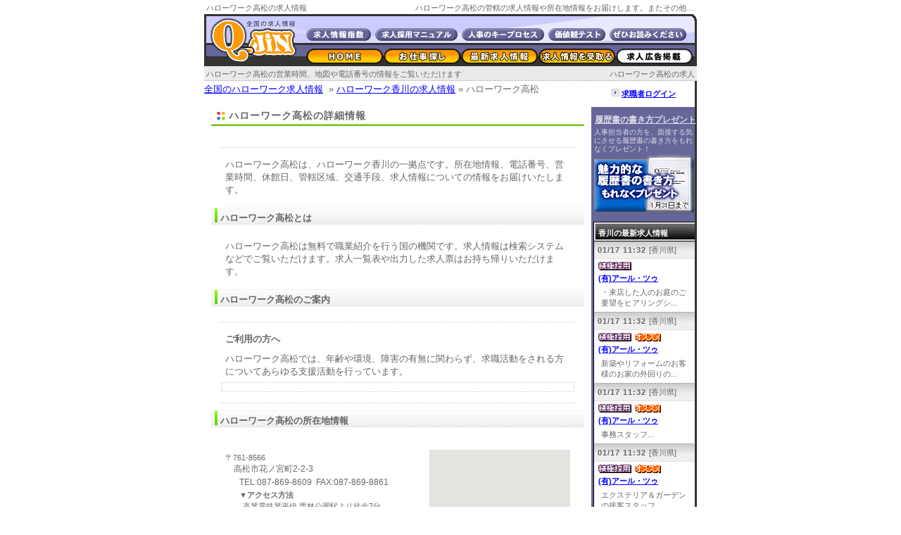

--- FILE ---
content_type: text/html
request_url: https://www.q-jin.ne.jp/hellowork/kagawa/takamatsu/
body_size: 8702
content:

<!DOCTYPE HTML PUBLIC "-//W3C//DTD HTML 4.01 Transitional//EN" "http://www.w3.org/TR/html4/loose.dtd">
<html lang="ja">
<head>
<meta http-equiv="Content-Type" content="text/html; charset=EUC-JP">
<meta http-equiv="Content-Script-Type" content="text/javascript">
<meta http-equiv="Content-Style-Type" content="text/css">
<title>ハローワーク高松のご紹介&#171;ハローワーク香川：ハローワーク高松の所在地情報など：求人情報「Q-JiN」</title>
<meta name="description" content="ハローワーク高松は、高松市、香川郡、木田郡のハローワーク求人情報のご紹介をしております。ハローワーク高松管轄の求人情報はもちろん、営業時間、所在地・地図などの情報をご覧いただけます。">
<link rel="stylesheet" href="https://www.q-jin.ne.jp/new_text.css" type="text/css">
<link rel="stylesheet" href="https://www.q-jin.ne.jp/shoulder.css" type="text/css">
<link rel="stylesheet" href="https://www.q-jin.ne.jp/hellowork/hellowork_new.css" type="text/css">
<link rel="stylesheet" href="https://www.q-jin.ne.jp/header_trad.css" type="text/css">
<script src="https://www.q-jin.ne.jp/post-a-job/smoothscroll.js" type="text/javascript"></script>
<script type="text/javascript" charset="utf-8">
  (function(G,o,O,g,L,e){G[g]=G[g]||function(){(G[g]['q']=G[g]['q']||[]).push(
   arguments)},G[g]['t']=1*new Date;L=o.createElement(O),e=o.getElementsByTagName(
   O)[0];L.async=1;L.src='//www.google.com/adsense/search/async-ads.js';
  e.parentNode.insertBefore(L,e)})(window,document,'script','_googCsa');
</script>
<meta property="fb:admins" content="100003893283553">
</head>
<body>

<div class="h1_p_box">
	<div class="h1box"><h1 class="h1boxh1">ハローワーク高松の求人情報</h1></div>
	<div class="h1pbox"><p class="h1pboxp">ハローワーク高松の管轄の求人情報や所在地情報をお届けします。またその他の香川のハローワーク情報もお届け。</p></div><br class="clear-both">
</div>

<div class="h2_p_box">
	<div class="h2box"><h2 class="h2boxh2"><a href="https://www.q-jin.ne.jp/hellowork/kagawa/takamatsu/" class="noborder">ハローワーク高松の求人</a></h2></div>
	<div class="h2pbox"><h3 class="h2pboxh3">ハローワーク高松の営業時間、地図や電話番号の情報をご覧いただけます</h3></div><br class="clear-both">
</div>



<div class="bg_all">
	<div class="bg_all_bg">
		<div class="bg_all_left">

			<p class="helokuzu2"><a href="https://www.q-jin.ne.jp/hellowork/">全国のハローワーク求人情報</a>&nbsp;&nbsp;&#187;&nbsp;<a href="https://www.q-jin.ne.jp/hellowork/kagawa/">ハローワーク香川の求人情報</a>&nbsp;&#187;&nbspハローワーク高松</p>

			<div id="helloh1">
			<h3><img src="https://www.q-jin.ne.jp/img/hellowork/bonbon.gif" width="12" height="12" alt="">ハローワーク高松の詳細情報</h3>
			</div>

			<div class="new_hellounits">
				<script type="text/javascript"><!--
				google_ad_client = "pub-9965396548601860";
				/* 468x15, 作成済み 10/09/28 */
				google_ad_slot = "2420726801";
				google_ad_width = 468;
				google_ad_height = 15;
				//-->
				</script>
				<script type="text/javascript"
				src="https://pagead2.googlesyndication.com/pagead/show_ads.js">
				</script>
			</div>

			<div class="parag_set">
				<p class="bg_kachiiktxts">ハローワーク高松は、ハローワーク香川の一拠点です。所在地情報、電話番号、営業時間、休館日、管轄区域、交通手段、求人情報についての情報をお届けいたします。</p>
			</div>


			<div class="bg_kachiik"><h3 class="bg_kachiik_txt3">ハローワーク高松とは</h3></div>
			<div class="parag_set">
				<p class="bg_kachiiktxts">ハローワーク高松は無料で職業紹介を行う国の機関です。求人情報は検索システムなどでご覧いただけます。求人一覧表や出力した求人票はお持ち帰りいただけます。</p>
			</div>

<div class="bg_kachiik">
	<h3 class="bg_kachiik_txt3">ハローワーク高松のご案内</h3>
</div>

<div class="new_hellounits">
	<script type="text/javascript"><!--
	google_ad_client = "pub-9965396548601860";
	/* 468x15, 作成済み 10/09/28 */
	google_ad_slot = "2420726801";
	google_ad_width = 468;
	google_ad_height = 15;
	//-->
	</script>
	<script type="text/javascript"
	src="http://pagead2.googlesyndication.com/pagead/show_ads.js">
	</script>
</div>

<div class="parag_set">
	<h4 class="helloh4">ご利用の方へ</h4>
	<p class="bg_kachiiktxts">ハローワーク高松では、年齢や環境、障害の有無に関わらず、求職活動をされる方についてあらゆる支援活動を行っています。</p>
</div>

<div class="aidani_hasamu">
	<script type="text/javascript"><!--
	google_ad_client = "pub-9965396548601860";
	/* 468x60, 作成済み 10/09/28 */
	google_ad_slot = "6139315397";
	google_ad_width = 468;
	google_ad_height = 60;
	//-->
	</script>
	<script type="text/javascript"
	src="http://pagead2.googlesyndication.com/pagead/show_ads.js">
	</script>
</div>

<div class="new_hellounits">
	<script type="text/javascript"><!--
	google_ad_client = "pub-9965396548601860";
	/* 468x15, 作成済み 10/09/28 */
	google_ad_slot = "2420726801";
	google_ad_width = 468;
	google_ad_height = 15;
	//-->
	</script>
	<script type="text/javascript"
	src="http://pagead2.googlesyndication.com/pagead/show_ads.js">
	</script>
</div>

			<div class="bg_kachiik"><h3 class="bg_kachiik_txt3">ハローワーク高松の所在地情報</h3></div>
			<div class="base_bbox">
				<div class="base_bbox_left">
					<p class="postedname">〒761-8566</p>
					<p class="base_address">高松市花ノ宮町2-2-3</p>
					<p class="tel_fax2">TEL:087-869-8609&nbsp;&nbsp;FAX:087-869-8861</p>
					<p class="openingstore1">▼アクセス方法</p>
					<p class="openingstore2">高琴電鉄琴平線 栗林公園駅より徒歩7分</p>
					<p class="openingstore1">▼休館日</p>
					<p class="openingstore2">土･日･祝日および年末年始</p>
					<p class="openingstore1">▼営業時間</p>
					<p class="openingstore2">8:30&nbsp;-&nbsp;17:15</p>

					<p class="sponcerlink_mapyoko">▼スポンサードリンク</p>
					<div class="chizu_yokoad">
				<script type="text/javascript"><!--
				google_ad_client = "pub-9965396548601860";
				/* 234x60, 作成済み 10/09/28 */
				google_ad_slot = "3053553578";
				google_ad_width = 234;
				google_ad_height = 60;
				//-->
				</script>
				<script type="text/javascript"
				src="https://pagead2.googlesyndication.com/pagead/show_ads.js">
				</script>
					</div>
				</div>
				<div class="base_bbox_right">
					<div class="google_map">
<script src="https://maps.googleapis.com/maps/api/js?key=AIzaSyDoDylwgFDfRfIxOdhJupdWftMDCtR7EAI&callback=initMapWithAddress" async defer></script>
<script>
var _my_address = '高松市花ノ宮町2-2-3';
function initMapWithAddress() {
    var opts = {
        zoom: 15,
        mapTypeId: google.maps.MapTypeId.ROADMAP,
    };
    var my_google_map = new google.maps.Map(document.getElementById('mpare'), opts);
    var geocoder = new google.maps.Geocoder();
    geocoder.geocode(
      {
        'address': _my_address,
        'region': 'jp'
      },
      function(result, status){
        if(status==google.maps.GeocoderStatus.OK){
            var latlng = result[0].geometry.location;
            my_google_map.setCenter(latlng);
            var marker = new google.maps.Marker({position:latlng, map:my_google_map, title:latlng.toString(), draggable:true});
            google.maps.event.addListener(marker, 'dragend', function(event){
                marker.setTitle(event.latLng.toString());
            });

        }
      }
    );
  }
</script>
			<div id="mpare" style="width: 200px; height: 200px"></div><div id="mpmsg"></div>

						<!-- ここにGoogleマップを入れてください！縦180×横180 -->
					</div>
					<p class="map_kakudai"><img src="https://www.q-jin.ne.jp/img/hellowork/icon_print.gif" width="16" height="16" alt=""><a href="https://www.q-jin.ne.jp/hellowork/kagawa/takamatsu/enlargement_index.php">印刷用に拡大する</a></p>
				</div><br class="clear-both">
			</div>

			<p class="sponcerlink2">スポンサードリンク</p>
			<div class="aidani_hasamu">
				<script type="text/javascript"><!--
				google_ad_client = "pub-9965396548601860";
				/* 468x60, 作成済み 10/09/28 */
				google_ad_slot = "6139315397";
				google_ad_width = 468;
				google_ad_height = 60;
				//-->
				</script>
				<script type="text/javascript"
				src="https://pagead2.googlesyndication.com/pagead/show_ads.js">
				</script>
			</div>

			<p class="kankatu_title">ハローワーク高松の管轄地域または対象者</p>
			<div class="kankatu_bg">
				<p class="kankatu_text">高松市、香川郡、木田郡</p>
			</div>


						<p class="kankatu_title">ハローワーク高松の関連施設一覧</p>
			<div id="job_helloserach_1line">
				<ul>
										<li><a href="https://www.q-jin.ne.jp/hellowork/kagawa/takamatsu/">ハローワーク高松</a></li>
										<li><a href="https://www.q-jin.ne.jp/hellowork/kagawa/takamatsu/antei.php">ハローワーク高松安定就職コーナー</a></li>
										<li><a href="https://www.q-jin.ne.jp/hellowork/kagawa/takamatsu/career-corner.php">ハローワーク高松非正規労働者就労支援コーナー</a></li>
										<li><a href="https://www.q-jin.ne.jp/hellowork/kagawa/takamatsu/fukushi.php">ハローワーク高松福祉人材コーナー</a></li>
										<li><a href="https://www.q-jin.ne.jp/hellowork/kagawa/takamatsu/mothers.php">ハローワーク高松マザーズコーナー</a></li>
										<li><a href="https://www.q-jin.ne.jp/hellowork/kagawa/takamatsu/plaza.php">ハローワークプラザ高松</a></li>
									</ul>
			</div>
			

<div class="bg_kachiik">
	<h3 class="bg_kachiik_txt3">音声自動受付のご案内</h3>
</div>

<div class="parag_set">
	<p class="bg_kachiiktxts">ハローワーク高松では、代表電話番号へのお問い合わせについて、自動音声によるご案内を行っています。アナウンスに従ってお手元の電話機より操作し、ご希望の担当窓口をお選びください。</p>
	<ul>
		<li>初めてご利用の方</li>
		<li>ご用件の担当部門が分からない方</li>
		<li>総合案内をご希望の方</li>
	</ul>
	<p class="bg_kachiiktxts">は、「1#」を押してください。ダイヤル式電話機をご利用の方は、そのままでしばらくお待ちください。いずれも総合案内の担当者へおつなぎします。</p>
	<p class="bg_kachiiktxts">ご用件の担当部門がお分かりの方は、「部門コード#」をご入力下さい。ご希望の担当部門まで直接おつなぎします。</p>
</div>

<div class="bg_kachiik">
	<h3 class="bg_kachiik_txt3">各窓口のご案内</h3>
</div>

<div class="parag_set">
	<p class="bg_kachiiktxts">（1階）</p>
	<h4 class="helloh4">総合受付</h4>
	<p class="bg_kachiiktxts">ハローワーク高松における総合案内のコーナーです。当館を初めてご利用の方や、施設について分からないことがある方は、こちらでお問い合わせください。</p>
	<p class="bg_kachiiktxts">ハローワーク高松における総合案内のコーナーです。当館を初めてご利用の方や、施設について分からないことがある方は、こちらでお問い合わせください。</p>
	<h4 class="helloh4">職業相談部門</h4>
	<p class="bg_kachiiktxts">ハローワークでお仕事探しを行う方のための、相談窓口です。就職活動の具体的な進め方についてのご質問や、希望されるお仕事の探し方等についてのアドバイスを行っています。ご利用を希望される方は総合受付にてお申し込みください。</p>
	<p class="bg_kachiiktxts">またその他にも、お仕事に関するあらゆるご相談、履歴書など応募書類の書き方や面接を受ける際のアドバイス、各種セミナーのご案内もこちらで行っています。詳しくは総合受付までお問い合わせください。</p>
	<h4 class="helloh4">求人閲覧コーナー</h4>
	<p class="bg_kachiiktxts">当館に設置している求人検索用のパソコンを使って、ハローワーク高松でお預かりしている求人情報を自由に検索できます。簡単な操作でパソコンのご利用が苦手な方にもすぐにお使いいただけます。ご利用を希望される場合は、総合受付までお申込ください。 </p>
	<h4 class="helloh4"> 職業相談部門（専門援助）</h4>
	<p class="bg_kachiiktxts">障がいをお持ちの方のための、職業相談窓口です。</p>
	<p class="bg_kachiiktxts">お一人おひとりの状況に合わせて、就職に関するお悩みの相談から、履歴書などの応募書類の書き方、面接についてのアドバイスなどをはじめ、就職後のフォローや雇用保険の受給に関するご案内、その他公共職業訓練のご相談などを行っています。</p>
	<p class="bg_kachiiktxts">また生活保護などを受給されている方を対象とする、専門の就職相談窓口も設置しています。</p>
	<ul>
		<li>身体障害者手帳、療育手帳、精神保健福祉手帳をお持ちの方と、メンタル的な疾患を罹患されたため主治医の意見書を提出された方を対象に、ご相談を行っています。</li>
		<li>面接会等の開催についてもご案内を行っていますので、お気軽にお問い合わせください。また当館公式サイトでも随時ご紹介を行っています。</li>
		<li>生活保護や、児童扶養手当を受給されている方についても、職業相談の専門窓口を設置しています。</li>
	</ul>
	<h4 class="helloh4">雇用保険給付課</h4>
	<p class="bg_kachiiktxts">雇用保険の被保険者の方を対象とする、各種お手続きの窓口です。離職に伴う失業給付の受給申請や、教育訓練給付に関する受給手続き等を担当しています。</p>
	<h4 class="helloh4">雇用情報コーナー</h4>
	<p class="bg_kachiiktxts">就職活動を行う際に参考となる、雇用についての各種情報提供を行っています。また注目求人の掲示や、各種セミナーおよびイベント等のご案内もこちらで行っています。</p>
	<p class="bg_kachiiktxts">（2階）</p>
	<h4 class="helloh4">雇用保険適用課</h4>
	<p class="bg_kachiiktxts">事業主の方を対象に、雇用保険の各種お手続きを受け付けています。労働者を雇用した時や、退職した際のお手続き、高年齢雇用継続給付や育児休業給付、介護休業給付の手続きを行っています。</p>
	<h4 class="helloh4">事業所部門（求人受理）</h4>
	<p class="bg_kachiiktxts">事業主の方を対象に、求人募集に関するお手続きやご相談を行っています。また一日でも早く必要な人材を充当できるよう、様々なサービスを行っています。</p>
	<h4 class="helloh4">福祉人材コーナー</h4>
	<p class="bg_kachiiktxts">福祉人材コーナー</p>
	<p class="bg_kachiiktxts">福祉分野での就労をご希望の方と、同じく福祉分野での人材をお探しの事業主の方、双方にご利用いただけます。</p>
	<h4 class="helloh4">助成金コーナー（ハローワーク高松から西へ150メートル）</h4>
	<p class="bg_kachiiktxts">事業主の方を対象とした、各種助成金に関する受付事務およびご相談の窓口です。</p>
</div>

<div class="bg_kachiik">
	<h3 class="bg_kachiik_txt3">ご利用のご案内</h3>
</div>

<div class="parag_set">
	<h4 class="helloh4">求職申込みについて</h4>
	<p class="bg_kachiiktxts">お仕事探しでハローワークを初めてご利用の方や、求人情報の閲覧を希望される方は、総合受付までお申し出下さい。</p>
	<p class="bg_kachiiktxts">お仕事探しでハローワークを初めてご利用の方や、求人情報の閲覧を希望される方は、総合受付までお申し出下さい。</p>
	<p class="bg_kachiiktxts">その後申込書の受理が完了しましたら、ハローワークカードを交付します。このカードはハローワークで提供している各種支援サービスのご利用にあたりご提示いただきますので、次回以降のお越しの際には必ずご持参ください。</p>
	<h4 class="helloh4">職業相談と職業紹介</h4>
	<p class="bg_kachiiktxts">職業相談と職業紹介</p>
	<p class="bg_kachiiktxts">またご応募を希望される事業所がおありの方には、職員が直接連絡を取ってご紹介業務（紹介状の発行）を行います。</p>
	<p class="bg_kachiiktxts">その他、ご検討中の求人に関する応募状況の確認や、募集内容および求人票の記載についてご不明な点や、さらに詳しい情報をご希望の方からのご質問も受け付けています。</p>
	<h4 class="helloh4">応募書類の添削と面接対策について</h4>
	<p class="bg_kachiiktxts">履歴書や職務経歴書などの応募書類について、添削やアドバイスを、窓口にて行っています。また必要な方には関連するパンフレット等の配付も行っています。</p>
	<h4 class="helloh4">雇用関連情報等の提供</h4>
	<p class="bg_kachiiktxts">就職活動に役立つ、または参考になる情報や、合同面接会の開催情報のほか、ハローワーク以外の関係機関についても情報提供を行っています。</p>
	<h4 class="helloh4">臨床心理士による相談</h4>
	<p class="bg_kachiiktxts">就職に向けての焦りや不安を感じたり、イライラで気持ちが落ち着かない、職場の人間関係に悩んでいる、離職時に生まれた挫折感からどうしても就職活動に踏み出せないなど、お仕事に関わるお悩みについて、予約制でのご相談を行っています。</p>
	<h4 class="helloh4">各種セミナー等のご案内</h4>
	<p class="bg_kachiiktxts">就職活動における目標の決め方や、アピールの仕方などについて取り上げた「就職支援セミナー」を開催しています。</p>
	<p class="bg_kachiiktxts">就職活動における目標の決め方や、アピールの仕方などについて取り上げた「就職支援セミナー」を開催しています。</p>
	<h4 class="helloh4">各種インターネット情報の活用</h4>
	<p class="bg_kachiiktxts">「ハローワークインターネットサービス」および「しごと情報ネット」に掲載の求人について、詳細情報を提供しています。</p>
	<p class="bg_kachiiktxts">※なお、ハローワーク高松のパソコンは、インターネット環境でのご利用ができません。ご自宅等でインターネットに接続できる環境をお持ちでない方は、しごとプラザ高松のパソコンをご利用いただけます。</p>
	<h4 class="helloh4">職業訓練のご相談</h4>
	<p class="bg_kachiiktxts">再就職に必要となる、新たな知識や技能を身につけるための公共職業訓練について、情報の提供や受講のご相談を行っています。</p>
	<h4 class="helloh4">各種情報のご提供</h4>
	<p class="bg_kachiiktxts">就職活動の際に役立つ内容のパンフレットや、セミナー等の開催情報を提供しております。</p>
	<p class="bg_kachiiktxts">また総合受付前にてご自由にお持ち帰りいただける「週刊求人情報」を配布していますので、ご利用ください。</p>
	<p class="bg_kachiiktxts">なおご希望の方には、ハローワーク以外の関係機関からの情報もお知らせしておりますので、お気軽にお問い合わせください。 </p>
</div>

						<a name="hellostart"><div class="bg_kachiik"><h3 class="bg_kachiik_txt3" id="list">ハローワーク高松の求人情報一覧</h3></div></a>

			<div class="resaboxi">
				<p class="resaboxiple">掲載件数：5260件</p>
				<p class="resaboxipri">1件～10件 <a href=list_index_1.php>次の10件</a> </p>
			</div><br class="clear-both">
						<div class="helloresaboxisoto">
				<div class="helloresaboxi">
					<div class="helloresaboxone">
						<h4 class="helloresaboxcn"><a href="https://www.q-jin.ne.jp/hellowork/kagawa/takamatsu/detail.php_id=37010-02778761" class="company_name">学校法人　穴吹学園</a></h4>
						<p class="helloresaboxday">2026-01-28</p><br class="clear-both">
					</div>
					<div class="helloresaboxdl">
						<table border="0" cellspacing="0" cellpadding="0" class="helistgdl">
							<tr>
								<th>職種</th>
								<td>専門学校教員（歯科衛生士）</td>
							</tr>
							<tr>
								<th>雇用形態</th>
								<td>パート労働者</td>
							</tr>
							<tr>
								<th>給与</th>
								<td>1,300円～1,600円</td>
							</tr>
							<tr>
								<th>勤務地</th>
								<td>香川県高松市錦町１－２２－２３</td>
							</tr>
						</table>
					</div>
					<div class="helidtal"><a href="https://www.q-jin.ne.jp/hellowork/kagawa/takamatsu/detail.php_id=37010-02778761"><img src="https://www.q-jin.ne.jp/img/search/button/button_detail.gif" alt="学校法人　穴吹学園のハローワーク求人情報"></a></div>
				</div>
			</div>
						<div class="helloresaboxisoto">
				<div class="helloresaboxi">
					<div class="helloresaboxone">
						<h4 class="helloresaboxcn"><a href="https://www.q-jin.ne.jp/hellowork/kagawa/takamatsu/detail.php_id=37010-02779861" class="company_name">高松市　総務局　人事課</a></h4>
						<p class="helloresaboxday">2026-01-28</p><br class="clear-both">
					</div>
					<div class="helloresaboxdl">
						<table border="0" cellspacing="0" cellpadding="0" class="helistgdl">
							<tr>
								<th>職種</th>
								<td>技能職員【会計年度任用職員】（市民やすらぎ課　斎場公園）</td>
							</tr>
							<tr>
								<th>雇用形態</th>
								<td>正社員以外</td>
							</tr>
							<tr>
								<th>給与</th>
								<td>233,064円～233,064円</td>
							</tr>
							<tr>
								<th>勤務地</th>
								<td>香川県高松市福岡町４丁目３５番４１号高松市斎場公園</td>
							</tr>
						</table>
					</div>
					<div class="helidtal"><a href="https://www.q-jin.ne.jp/hellowork/kagawa/takamatsu/detail.php_id=37010-02779861"><img src="https://www.q-jin.ne.jp/img/search/button/button_detail.gif" alt="高松市　総務局　人事課のハローワーク求人情報"></a></div>
				</div>
			</div>
						<div class="helloresaboxisoto">
				<div class="helloresaboxi">
					<div class="helloresaboxone">
						<h4 class="helloresaboxcn"><a href="https://www.q-jin.ne.jp/hellowork/kagawa/takamatsu/detail.php_id=37010-02780061" class="company_name">高松市　総務局　人事課</a></h4>
						<p class="helloresaboxday">2026-01-28</p><br class="clear-both">
					</div>
					<div class="helloresaboxdl">
						<table border="0" cellspacing="0" cellpadding="0" class="helistgdl">
							<tr>
								<th>職種</th>
								<td>技能職員【会計年度任用職員】（市民やすらぎ課　斎場公園）</td>
							</tr>
							<tr>
								<th>雇用形態</th>
								<td>パート労働者</td>
							</tr>
							<tr>
								<th>給与</th>
								<td>1,431円～1,431円</td>
							</tr>
							<tr>
								<th>勤務地</th>
								<td>香川県高松市福岡町４丁目３５番４１号高松市斎場公園</td>
							</tr>
						</table>
					</div>
					<div class="helidtal"><a href="https://www.q-jin.ne.jp/hellowork/kagawa/takamatsu/detail.php_id=37010-02780061"><img src="https://www.q-jin.ne.jp/img/search/button/button_detail.gif" alt="高松市　総務局　人事課のハローワーク求人情報"></a></div>
				</div>
			</div>
						<div class="resaboxi">
				<p class="resaboxiple">掲載件数：5260件</p>
				<p class="resaboxipri">1件～10件 <a href=list_index_1.php>次の10件</a> </p>
			</div><br class="clear-both">
			


			<p class="kankatu_title">香川のハローワーク一覧</p>
			<div id="job_helloserach_2line">
				<ul>
					<li><a href="https://www.q-jin.ne.jp/hellowork/kagawa/takamatsu/">ハローワーク高松</a></li>
					<li><a href="https://www.q-jin.ne.jp/hellowork/kagawa/marugame/">ハローワーク丸亀</a></li>
					<li><a href="https://www.q-jin.ne.jp/hellowork/kagawa/sakaide/">ハローワーク坂出</a></li>
					<li><a href="https://www.q-jin.ne.jp/hellowork/kagawa/kanonji/">ハローワーク観音寺</a></li>
					<li><a href="https://www.q-jin.ne.jp/hellowork/kagawa/sanuki/">ハローワークさぬき</a></li>
					<li><a href="https://www.q-jin.ne.jp/hellowork/kagawa/higashikagawa/">ハローワーク東かがわ</a></li>
					<li><a href="https://www.q-jin.ne.jp/hellowork/kagawa/tonosho/">ハローワーク土庄</a></li>
				</ul><br class="clear-both">
			</div>

			<div class="hellocite"><cite>情報元：<a href="http://www.hellowork.go.jp" class="jobnet_link" rel="nofollow">ハローワークインターネットサービス</a></cite></div>

		</div>
		<div class="bg_all_right">
		
<div class="s_newwhit">
<!-- ログイン -->
<p class="bg_rlin_yaji3"><img src="https://www.q-jin.ne.jp/img/common/bg_rlin_yaji.gif" width="11" height="11" alt="">&nbsp;<a href="https://www.q-jin.ne.jp/myqjin/">求職者ログイン</a></p>
<!-- /ログイン/ -->
</div>

<!-- 種 -->
<p class="tane_whitetxt_title"><strong><a href="https://www.q-jin.ne.jp/myqjin/resume/harb.php" class="category_tane_link">履歴書の書き方プレゼント</a></strong></p>
<p class="tane_whitetxt2">人事担当者の方を、面接する気にさせる履歴書の書き方をもれなくプレゼント！</p>
<div class="tane2006_2"><a href="https://www.q-jin.ne.jp/myqjin/resume/harb.php"><img src="https://www.q-jin.ne.jp/img/index_harb/shoulder_harb01.gif" width="142" height="87" alt="履歴書の書き方を全員にプレゼント！"></a></div>
<!-- /種/ -->
		

			<div class="bg_newrealtitle"><p class="newrealtitle">香川の最新求人情報</p></div>
			<div class="bg_realbody">
								<div class="raling_1set">
					<div class="bg_realtime"><p class="realhiduke_todou">01/17 11:32&nbsp;<span class="todou">[香川県]<span></p></div>
					<p class="realcname"><img src="https://www.q-jin.ne.jp/img/search/positive2.gif" width="47" height="12" alt="積極採用"></p>
					<p class="realcname"><a href="https://www.q-jin.ne.jp/search/detail.php_id=77592" target="_blank">(有)アール・ツゥ</a></p>
					<p class="real_sigoto">・来店した人のお庭のご要望をヒアリングシ...</p>
				</div>
								<div class="raling_1set">
					<div class="bg_realtime"><p class="realhiduke_todou">01/17 11:32&nbsp;<span class="todou">[香川県]<span></p></div>
					<p class="realcname"><img src="https://www.q-jin.ne.jp/img/search/positive2.gif" width="47" height="12" alt="積極採用"><img src="https://www.q-jin.ne.jp/img/search/osusume.gif" width="42" height="12" alt="オススメ"></p>
					<p class="realcname"><a href="https://www.q-jin.ne.jp/search/detail.php_id=75925" target="_blank">(有)アール・ツゥ</a></p>
					<p class="real_sigoto">新築やリフォームのお客様のお家の外回りの...</p>
				</div>
								<div class="raling_1set">
					<div class="bg_realtime"><p class="realhiduke_todou">01/17 11:32&nbsp;<span class="todou">[香川県]<span></p></div>
					<p class="realcname"><img src="https://www.q-jin.ne.jp/img/search/positive2.gif" width="47" height="12" alt="積極採用"><img src="https://www.q-jin.ne.jp/img/search/osusume.gif" width="42" height="12" alt="オススメ"></p>
					<p class="realcname"><a href="https://www.q-jin.ne.jp/search/detail.php_id=74616" target="_blank">(有)アール・ツゥ</a></p>
					<p class="real_sigoto">事務スタッフ...</p>
				</div>
								<div class="raling_1set">
					<div class="bg_realtime"><p class="realhiduke_todou">01/17 11:32&nbsp;<span class="todou">[香川県]<span></p></div>
					<p class="realcname"><img src="https://www.q-jin.ne.jp/img/search/positive2.gif" width="47" height="12" alt="積極採用"><img src="https://www.q-jin.ne.jp/img/search/osusume.gif" width="42" height="12" alt="オススメ"></p>
					<p class="realcname"><a href="https://www.q-jin.ne.jp/search/detail.php_id=73893" target="_blank">(有)アール・ツゥ</a></p>
					<p class="real_sigoto">エクステリア＆ガーデンの接客スタッフ。<br />
...</p>
				</div>
								<div class="raling_1set">
					<div class="bg_realtime"><p class="realhiduke_todou">01/17 11:32&nbsp;<span class="todou">[香川県]<span></p></div>
					<p class="realcname"><img src="https://www.q-jin.ne.jp/img/search/positive2.gif" width="47" height="12" alt="積極採用"><img src="https://www.q-jin.ne.jp/img/search/osusume.gif" width="42" height="12" alt="オススメ"></p>
					<p class="realcname"><a href="https://www.q-jin.ne.jp/search/detail.php_id=75923" target="_blank">(有)アール・ツゥ</a></p>
					<p class="real_sigoto">エクステリア＆ガーデンショップに来店した...</p>
				</div>
								<div class="raling_1set">
					<div class="bg_realtime"><p class="realhiduke_todou">01/08 15:58&nbsp;<span class="todou">[香川県]<span></p></div>
					<p class="realcname"></p>
					<p class="realcname"><a href="https://www.q-jin.ne.jp/search/detail.php_id=77425" target="_blank">(有)アンジュ</a></p>
					<p class="real_sigoto">外構のお仕事です。<br />
<br />
外構工事全般をして...</p>
				</div>
							</div>

		</div><br class="clear-both">
	</div>
	
<div class="global_barfooter"><img src="https://www.q-jin.ne.jp/img/common/bar_footer.gif" width="690" height="6" alt=""></div>
<p class="sub_new_footer"><a href="https://www.q-jin.ne.jp/search/index.php_kk=1">転職</a>&nbsp;&nbsp;|&nbsp;&nbsp;<a href="https://www.q-jin.ne.jp/search/index.php_kk=2">アルバイト</a>&nbsp;&nbsp;|&nbsp;&nbsp;<a href="https://www.q-jin.ne.jp/search/index.php_kk=8">派遣</a>&nbsp;&nbsp;|&nbsp;&nbsp;<a href="https://www.q-jin.ne.jp/search/index.php_kk=12">新卒・第二新卒</a>&nbsp;&nbsp;|&nbsp;&nbsp;<a href="https://www.q-jin.ne.jp/search/index.php_kk=3">パート</a>&nbsp;&nbsp;|&nbsp;&nbsp;<a href="https://www.q-jin.ne.jp/ranking/">求人情報検索ワードランキング</a><img src="https://www.q-jin.ne.jp/img/common/migikata/new.gif" width="24" height="9" alt="">&nbsp;&nbsp;|&nbsp;&nbsp;<a href="https://www.q-jin.ne.jp/partner/">求人情報サイト<span class="letterspace0_footer">Q-JiN</span>地域版ビジネスパートナー募集</a></p>


<p class="footer_new_navitext1"><a href="https://www.q-jin.ne.jp/other/company.php">会社概要</a>&nbsp;&nbsp;|&nbsp;&nbsp;<a href="https://www.q-jin.ne.jp/other/password.php">パスワード確認</a>&nbsp;&nbsp;|&nbsp;&nbsp;<a href="https://www.q-jin.ne.jp/other/menseki.php">求人募集免責事項</a>&nbsp;&nbsp;|&nbsp;&nbsp;<a href="https://www.q-jin.ne.jp/other/reference.php">お問合せ</a>&nbsp;&nbsp;|&nbsp;&nbsp;<a href="https://www.q-jin.ne.jp/other/privacy.php">プライバシーポリシー</a>&nbsp;&nbsp;|&nbsp;&nbsp;<a href="https://www.q-jin.ne.jp/hellowork/">ハローワークの求人情報</a><br><a href="https://www.q-jin.ne.jp/company/backnumber/">企業様用メールマガジン</a>&nbsp;&nbsp;|&nbsp;&nbsp;<a href="https://www.q-jin.ne.jp/category/">求人情報カテゴリ</a>&nbsp;&nbsp;|&nbsp;&nbsp;<a href="https://www.q-jin.ne.jp/company/kiyaku.php">利用規約（企業様向け）</a>&nbsp;&nbsp;|&nbsp;&nbsp;<a href="https://www.q-jin.ne.jp/other/tieup.php">転職サイト、就職サイト、求人サイト 運営者の方へ</a></p>

<div class="footer_new_navidot"><img src="https://www.q-jin.ne.jp/img/common/footer/footer_dotliline.gif" width="690" height="1" alt=""></div>
<div class="footer_box">
<div class="footer_logo"><a href="https://www.q-jin.ne.jp/"><img src="https://www.q-jin.ne.jp/img/footer/footer2.gif" width="78" height="30" alt="求人情報「Q-JiN」～アルバイト（バイト）・転職・就職・新卒・パート～仕事情報サイト"></a></div>
<div class="footer_h3box">
<h3 class="copyrighth3"><a href="https://www.q-jin.ne.jp/" class="noborder_link">求人情報「Q-JiN」～アルバイト（バイト）・転職・新卒 第二新卒・パート～仕事情報サイト</a>&copy; 2026</h3>
</div>
</div>
</div>

<div class="trad_hdb">
	<div class="headpos"><a href="https://www.q-jin.ne.jp/"><img src="https://www.q-jin.ne.jp/img/common/logo.gif" alt="求人情報「Q-JiN」～アルバイト・転職・就職・新卒・パート～仕事情報サイト"></a></div>
	<div class="headpori">
		<div class="headpori_u">
			<ul class="headpori_uul">
				<li><a href="https://www.q-jin.ne.jp/search/explain_m.php"><img src="https://www.q-jin.ne.jp/img/common/header/button_index.gif" alt="求人情報指数"></a></li>
				<li><a href="https://www.q-jin.ne.jp/myqjin/manual/"><img src="https://www.q-jin.ne.jp/img/common/header/button_manual.gif" alt="採用マニュアル"></a></li>
				<li><a href="https://www.q-jin.ne.jp/company/keyprocess.php"><img src="https://www.q-jin.ne.jp/img/common/header/button_keyprocess.gif" alt="人材募集のキープロセス"></a></li>
				<li><a href="https://www.q-jin.ne.jp/qjin_test/"><img src="https://www.q-jin.ne.jp/img/common/header/button_katikan.gif" alt="価値観テストプログラム"></a></li>
				<li><a href="https://www.q-jin.ne.jp/help/report.php"><img src="https://www.q-jin.ne.jp/img/common/header/button_zehi.gif" alt="求人案内サイト運営レポートのお知らせ"></a></li>
			</ul><br class="clear-both">
		</div>
		<div class="headpori_d">
			<ul class="headpori_dul">
				<li><a href="https://www.q-jin.ne.jp/"><img src="https://www.q-jin.ne.jp/img/common/header/to_home1.gif" alt="HOME"></a></li>
				<li><a href="https://www.q-jin.ne.jp/search/"><img src="https://www.q-jin.ne.jp/img/common/header/to_search1.gif" alt="求人情報検索"></a></li>
				<li><a href="https://www.q-jin.ne.jp/new.php"><img src="https://www.q-jin.ne.jp/img/common/header/to_new1.gif" alt="最新求人情報"></a></li>
				<li><a href="https://www.q-jin.ne.jp/myqjin/start.php"><img src="https://www.q-jin.ne.jp/img/common/header/to_myqjin1.gif" alt="求人情報を受取る"></a></li>
				<li><a href="https://www.q-jin.ne.jp/post-a-job/"><img src="https://www.q-jin.ne.jp/img/common/header/to_company1.gif" alt="求人広告・求人募集掲載(無料)について"></a></li>
			</ul><br class="clear-both">
		</div>
	</div><br class="clear-both">
</div>
<!-- Global site tag (gtag.js) - Google Ads: 1072378680 -->
<script async src="https://www.googletagmanager.com/gtag/js?id=AW-1072378680"></script>
<script>
  window.dataLayer = window.dataLayer || [];
  function gtag(){dataLayer.push(arguments);}
  gtag('js', new Date());

  gtag('config', 'AW-1072378680');
</script>


<script>
  (function(i,s,o,g,r,a,m){i['GoogleAnalyticsObject']=r;i[r]=i[r]||function(){
  (i[r].q=i[r].q||[]).push(arguments)},i[r].l=1*new Date();a=s.createElement(o),
  m=s.getElementsByTagName(o)[0];a.async=1;a.src=g;m.parentNode.insertBefore(a,m)
  })(window,document,'script','//www.google-analytics.com/analytics.js','ga');

  ga('create', 'UA-99179-1', 'auto');
  ga('send', 'pageview');

</script>

<!-- Google Tag Manager -->
<script>(function(w,d,s,l,i){w[l]=w[l]||[];w[l].push({'gtm.start':
new Date().getTime(),event:'gtm.js'});var f=d.getElementsByTagName(s)[0],
j=d.createElement(s),dl=l!='dataLayer'?'&l='+l:'';j.async=true;j.src=
'https://www.googletagmanager.com/gtm.js?id='+i+dl;f.parentNode.insertBefore(j,f);
})(window,document,'script','dataLayer','GTM-NQ9T94N');</script>
<!-- End Google Tag Manager -->

<!-- Google Tag Manager (noscript) -->
<noscript><iframe src="https://www.googletagmanager.com/ns.html?id=GTM-NQ9T94N"
height="0" width="0" style="display:none;visibility:hidden"></iframe></noscript>
<!-- End Google Tag Manager (noscript) -->

<!-- Global site tag (gtag.js) - Google Analytics -->
<script async src="https://www.googletagmanager.com/gtag/js?id=G-6JY3J9LTM5"></script>
<script>
  window.dataLayer = window.dataLayer || [];
  function gtag(){dataLayer.push(arguments);}
  gtag('js', new Date());

  gtag('config', 'G-6JY3J9LTM5');
</script>
</body>


</html>

--- FILE ---
content_type: text/css
request_url: https://www.q-jin.ne.jp/shoulder.css
body_size: 2221
content:
.tane2006_1 {
	margin : 3px 0px 0px 0px;
	text-align : center;
}
.tane2006_2 {
	margin : 0px 0px 0px 0px;
	text-align : center;
}

.tane1 {
	margin : 5px 0px 0px 0px;
}

.tane2 {
	width : 150px;
	height : 24px;
	background-image : url(img/index/harb/harb2.gif);
	background-repeat : no-repeat;
}

form.tane {
margin : 0px 0px 0px 10px;
}

.thanks {
	margin : 5px 0px 0px 0px;
	width : 150px;
	height : 76px;
	background-image : url(img/index/harb/harb_thanks.gif);
	background-repeat : no-repeat;
}

.thanks_txt {
	margin : 45px 0px 0px 20px;
	font-size : 11px;
	color : #333333;
}

.sum {
	width : 150px;
	height : 31px;
	margin : 0px 0px 0px 0px;
	padding : 0px 0px 0px 0px;
	background-color : #EEEEEE;
	/*background-image : url(img/index/bg_sum.gif);*/
	background-repeat : no-repeat;
}

.s_newwhit {
	width : 150px;
	background-image : url(./img/common/s_newwhit.gif);
	text-align : left;
}

.s_newwhit2 {
	width : 150px;
	background-color : #FFFFFF;
	text-align : left;
}

p.sum_txt {
	margin : 0px 8px 0px 10px;
	padding : 3px 0px 0px 0px;
	font-size : 11px;
	font-weight : bold;
	color : #333333;
	text-align : center;
}

p.sum_txt3 {
	margin : 1px 8px 0px 10px;
	font-size : 11px;
	font-weight : bold;
	color : #333333;
	text-align : center;
}
.sum_txt2 {
	font-size : 12px;
}

a.sum_link:link {
	color : #333333;
	text-decoration : none;
}
a.sum_link:visited {
	color : #333333;
	text-decoration : none;
}
a.sum_link:visited {
	color : #333333;
	text-decoration : none;
}
a.sum_link:link {
	color : #333333;
	text-decoration : none;
}

.real_bg {
	background-image : url(img/index/bg_real.gif);
}
.real_bg2 {
	background-image : url(img/index/bg_real2.gif);
}
.real_text {
	margin : 10px 0px 5px 8px;
	font-size : 11px;
	font-weight : bold;
	color : #FFFFFF;
}

.iframe {
	margin : 0px 3px 0px 3px;
	width : 144px;
}

.real_text2 {
	margin : 5px 3px 5px 0px;
}
.real_text2 p {
	text-align : right;
	line-height : 13px;
	font-size : 11px;
	font-weight : bold;
	color : #FFFFFF;
}

.color{
	background-image : url(img/search/color/bg_color.gif);
}

.color_text{
	width : 133px;
	margin : 5px 9px 0px 8px;
	font-size : 11px;
	color : #333333;
	line-height: 13px;
}

.kyuubo{
	background-image : url(img/common/migikata/bg_kyuubo.gif);
}

.kyuubo_text{
	width : 137px;
	margin : 5px 5px 0px 8px;
	font-size : 11px;
	color : #333333;
	line-height: 13px;
	text-align : left;
}

.scout{
	background-image : url(img/common/migikata/bg_scout.gif);
}

.worker{
	background-image : url(img/common/migikata/bg_for_worker.gif);
}

.workderboxes {
	width : 150px;
	margin : 0px 0px 0px 0px;
	padding : 0px 0px 0px 0px;
	background-image : url(img/common/migikata/bg_for_worker.gif);
}

.workderboxes_site {
	width : 150px;
	margin : 0px 0px 0px 0px;
	padding : 0px 0px 2px 0px;
	background-image : url(img/common/migikata/bg_for_worker.gif);
}

.workderboxes_adsense {
	width : 150px;
	margin : 10px 0px 0px 0px;
	padding : 0px 0px 0px 0px;
	background-image : url(img/common/migikata/bg_for_worker.gif);
}

ul.worderboxesul {
	margin : 0px 0px 0px 10px;
	padding : 7px 10px 3px 0px;
	list-style-type : none;
	font-size : 12px;
	text-align : left;
}

ul.worderboxesul li {
	margin : 0px 0px 0px 0px;
	padding : 0px 0px 7px 12px;
	background-image : url(img/common/forworkerchobo.gif);
	background-repeat : no-repeat;
	background-position : 0px 3px;
	line-height : 16px;
}

ul.worderboxesul_comp {
	margin : 0px 0px 0px 10px;
	padding : 7px 0px 3px 0px;
	list-style-type : none;
}

ul.worderboxesul_comp li {
	margin : 0px 0px 0px 0px;
	padding : 0px 10px 7px 12px;
	background-image : url(img/common/forworkerchobo.gif);
	background-repeat : no-repeat;
	background-position : 0px 2px;
	line-height : 16px;
}

p.forsitet {
	margin : 0px 0px 0px 0px;
	padding : 5px 0px 7px 13px;
	font-size : 12px;
	line-height : 20px;
}

.forstit {
	width : 132px;
	margin : 0px 0px 0px 6px;
	padding : 3px 0px 3px 5px;
	background-color : #666666;
	border : 1px solid #999999;
	color : #FFFFFF;
	font-size : 12px;
}

.forsibx {
	width : 132px;
	margin : 0px 0px 0px 6px;
	padding : 0px 0px 0px 5px;
	border-left : 1px solid #999999;
	border-right : 1px solid #999999;
	border-bottom : 1px solid #999999;
	background-color : #EFEFEF;
}

.worker_text {
	width : 134px;
	margin : 5px 8px 0px 8px;
	font-size : 12px;
	color : #333333;
	line-height: 18px;
	text-align : left;
}

.worker_text img {
	vertical-align : middle;
}

.baitai_text{
	width : 134px;
	margin : 5px 8px 0px 8px;
	font-size : 11px;
	color : #333333;
	line-height: 16px;
	text-align : left;
}

.alexa {
	margin : 10px 0px 5px 0px;
	text-align : center;
}

.secom_header {
	margin : 5px 0px 0px 0px;
}

.bg_secom {
	background-image : url(img/common/migikata/bg_secom.gif);
}

p.ansin {
	margin : 0px 8px 0px 8px;
	font-size : 11px;
	color : #333333;
	text-align : left;
}

.secom_mark {
	margin : 0px 0px 0px 0px;
	text-align : center;
}

.honne_title {
	margin : 5px 0px 0px 0px;
}

.honnne_detail {
	background-image : url(img/index/honne/bg1.gif);
}

.hon_box {
	margin : 0px 0px 0px 9px;
	text-align : left;
}

p.hon_day {
	margin : 0px 5px 0px 0px;
	font-size : 11px;
	color : #333333;
	text-align : right;
}

p.hon_c {
	margin : 0px 0px 0px 3px;
	font-size : 10px;
	color : #333333;
}

.hon_pic {
	margin : 3px 0px 0px 0px;
}

p.hon_txt {
	margin : 3px 10px 0px 0px;
	font-size : 11px;
	color : #333333;
}

.hon_back_box {
	margin : 5px 0px 0px 23px;
	background-image : url(img/index/honne/sankaku.gif);
	background-repeat : no-repeat;
	background-position : 0px 2px;
	text-align : left;
}

p.hon_back {
	margin : 0px 0px 0px 9px;
	font-size : 11px;
	color: #333333;
	text-align : left;
}

/* ���C�L�� */
.atmosphere_title {
	margin : 5px 0px 0px 0px;
}

.bg_atmosphere {
	width : 140px;
	background-image : url(./img/common/bg_atmosphere.gif);
}

p.atmosphere_syokusyu {
	margin : 0px 0px 0px 8px;
	padding-top : 6px;
	font-size : 11px;
	font-weight : bold;
	text-align : left;
}

.atmosphere_area {
	font-weight : normal;
	font-size : 10px;
}

p.atmosphere_contents {
	font-size : 11px;
	margin : 0px 8px 0px 12px;
	padding : 4px 0px 0px 0px;
	text-align : left;
	color : #333333;
}

.atmosphere_chobo {
	margin : 3px 0px 0px 12px;
	background-image : url(./img/common/atmosphere_chobo.gif);
	background-repeat : no-repeat;
	background-position : 0px 2px;
	text-align : left;
}

p.atomosphere_cname {
	margin : 0px 0px 0px 8px;
	font-size : 11px;
	text-align : left;
	font-weight : bold;
	color : #444444;
}

.atmosphere_line {
	margin : 0px 0px 0px 0px;
	text-align : center;
}

/* ������ */
.shoulder_align_left {
	text-align : left;
}

.shoulder_successbox {
	width : 142px;
	margin : 5px 0px 0px 4px;
	padding-bottom : 3px;
	background-color : #FFFFFF;
}

.shoulder_success_bgtitle {
	margin : 2px 0px 2px 2px;
	width : 138px;
	height : 23px;
	background-image : url(./img/index/shoulder/shoulder_success_bgtitle.gif);
}

p.shoulder_success_title {
	font-size : 13px;
	margin : 0px 0px 0px 0px;
	padding : 4px 0px 0px 0px;
	text-align : center;
	font-weight : bold;
	color : #FFFFFF;
}

.shoulder_success_imgae {
	text-align : center;
}

.shoulder_pic_day {
	width : 131px;
	margin : 3px 0px 5px 7px;
}

.shoulder_success_pic {
	width : 41px;
	float : left;
}

.shoulder_success_picposition {
	text-align : left;
}

.shoulder_success_day {
	width : 90px;
	float : left;
}

p.shoulder_success_kousin {
	margin : 4px 0px 0px 0px;
	text-align : right;
	font-size : 11px;
}

p.shoulder_success_name {
	margin : 0px 0px 0px 0px;
	text-align : left;
	font-size : 11px;
	font-weight : bold;
}

p.shoulder_success_company {
	margin : 3px 0px 0px 0px;
	text-align : left;
	font-size : 11px;
	font-weight : bold;
}

p.shoulder_success_detail {
	margin : 0px 5px 0px 8px;
	font-size : 10px;
	text-align : left;
}

.shoulder_back_box {
	margin : 5px 0px 0px 2px;
	background-image : url(img/index/honne/sankaku.gif);
	background-repeat : no-repeat;
	background-position : 0px 2px;
	text-align : left;
}

a.shoulder_white_title:link {
	color : #FFFFFF;
	text-decoration : none;
}

a.shoulder_white_title:visited {
	color : #FFFFFF;
	text-decoration : none;
}

a.shoulder_white_title:hover {
	color : #FFFFFF;
	text-decoration : none;
}

a.shoulder_white_title:active {
	color : #FFFFFF;
	text-decoration : none;
}

/* Alexa */

.alexa_rankingtool {
	padding : 10px 0px 10px 0px;
}

/* ��� */
.banner_saga {
	margin : 0px 0px 0px 0px;
	padding : 5px 0px 0px 0px;
	text-align : center;
}

/* ��e�L�X�g */
p.tane_whitetxt {
	margin : 0px 0px 0px 0px;
	padding : 0px 0px 3px 0px;
	text-align : center;
	font-size : 11px;
	color : #DADAE7;
}

p.tane_whitetxt_title {
	margin : 0px 0px 0px 5px;
	padding : 10px 0px 3px 0px;
	font-size : 12px;
	color : #FFFFFF;
	text-align : left;
}

p.tane_whitetxt2 {
	margin : 0px 4px 0px 4px;
	padding : 0px 0px 0px 0px;
	font-size : 10px;
	line-height : 12px;
	color : #DADAE7;
	text-align : left;
}

a.category_tane_link:hover {
	color : #DADAE7;
}

a.category_tane_link:active {
	color : #DADAE7;
}

a.category_tane_link:link {
	color : #DADAE7;
}

a.category_tane_link:visited {
	color : #DADAE7;
}

/* ������Y�� */
.resu_chbox1 {
	margin : 5px 0px 0px 3px;
}
.resu_chbox2 {
	width : 142px;
	margin : 0px 0px 0px 3px;
	height : 46px;
	background-image : url(./img/common/resume_checker2.gif);
}

.resu_chbox1_2 {
	margin : 5px 0px 0px 4px;
}
.resu_chbox2_2 {
	width : 142px;
	margin : 0px 0px 0px 4px;
	height : 46px;
	background-image : url(./img/common/resume_checker2.gif);
}

p.resu_chboxtxt {
	margin : 0px 25px 0px 7px;
	font-size : 11px;
	padding : 6px 0px 0px 0px;
	text-align : left;
}
a.resu_chbox_link:hover {
	color : #666666;
}

a.resu_chbox_link:active {
	color : #666666;
}

a.resu_chbox_link:link {
	color : #666666;
}

a.resu_chbox_link:visited {
	color : #666666;
}

/* �V�E�� */


.bg_newrealtitle {
	width : 144px;
	height : 28px;
	margin : 10px 0px 0px 3px;
	padding : 0px 0px 0px 0px;
	background-image : url(./img/real/bg_realtitle.gif);
}

p.newrealtitle {
	margin : 0px 0px 0px 7px;
	padding : 9px 0px 0px 0px;
	font-size : 11px;
	font-weight : bold;
	color : #FFFFFF;
}

.bg_realbody {
	width : 144px;
	margin : 0px 0px 0px 3px;
	padding : 0px 0px 0px 0px;
	background-image : url(./img/real/bg_body.gif);
	border-bottom : 1px solid #010101;
}

.raling_1set {
	margin : 0px 0px 0px 1px;
	padding : 0px 0px 6px 0px;
	background-image : url(./img/real/dotting.gif);
	background-repeat : repeat-x;
	background-position : bottom;
}

.bg_realtime {
	margin : 0px 0px 0px 0px;
	padding : 0px 0px 0px 0px;
	background-image : url(./img/real/bg_time.gif);
	border-bottom : 1px solid #E1E1E1;
}

p.realhiduke_todou {
	margin : 0px 0px 0px 5px;
	padding : 5px 0px 4px 0px;
	font-size : 11px;
	font-weight : bold;
	letter-spacing : 1px;
}

.todou {
	font-weight : normal;
	letter-spacing : 0px;
}

p.realcname {
	margin : 0px 5px 0px 6px;
	padding : 4px 0px 0px 0px;
	font-size : 11px;
	font-weight : bold;
}

p.realcname img {
	vertical-align : middle;
}

p.real_sigoto {
	margin : 0px 10px 0px 10px;
	padding : 5px 0px 0px 0px;
	font-size : 11px;
}

/* Proseek */

.proseek_lobo {
	margin : 0px 0px 0px 30px;
	padding : 10px 0px 0px 0px;
}

/* unit */

.right_units {
	width :142px;
	margin : 0px auto 0px auto;
	padding : 0px 0px 7px 0px;
	border : 1px solid #ADADC9;
	background-image : url(../img/common/bg_rightnitsts.gif);
	text-align : center;
}

ul.worderboxesul_teikei {
	margin : 0px 0px 0px 0px;
	padding : 7px 0px 3px 0px;
	font-size : 11px;
}

ul.worderboxesul_teikei li {
	margin : 0px 0px 0px 20px;
	padding : 0px 0px 7px 0px;
}

ul.worderboxesul_teikei2 {
	margin : 0px 0px 0px 0px;
	padding : 7px 0px 0px 0px;
	font-size : 11px;
}

ul.worderboxesul_teikei2 li {
	margin : 0px 0px 0px 20px;
	padding : 0px 0px 7px 0px;
}

/* �������N */
h3.sholdh3 {
	margin : 0px 0px 0px 0px;
	padding : 0px 0px 0px 10px;
	font-size : 12px;
}

p.sholkaigp {
	margin : 0px 0px 0px 0px;
	padding : 5px 7px 0px 15px;
	font-size : 11px;
}

--- FILE ---
content_type: text/css
request_url: https://www.q-jin.ne.jp/hellowork/hellowork_new.css
body_size: 3434
content:
/* ハローワークトップ */

.helloresaboxisoto {
	margin : 0px 0px 10px 0px;
	padding : 0px 0px 0px 0px;
}

.helloresaboxi {
	width : 528px;
	margin : 0px auto 10px auto;
	padding : 0px 0px 0px 0px;
	border : 1px solid #333333;
}

.helloresaboxone {
	width : 526px;
	margin : 1px auto 1px auto;
	padding : 0px 0px 0px 0px;
	background-color : #8EA8F0;
}

h4.helloresaboxcn {
	width : 430px;
	margin : 0px 0px 0px 0px;
	padding : 5px 0px 4px 3px;
	color : #333333;
	font-weight : bold;
	float : left;
	font-size : 13px;
}

p.helloresaboxday {
	width : 93px;
	margin : 0px 0px 0px 0px;
	padding : 5px 0px 0px 0px;
	color : #333333;
	text-align : center;
	float : left;
}

.helloresaboxdl {
	width : 526px;
	margin : 0px auto 1px auto;
	padding : 0px 0px 0px 0px;
	background-color : #FFFFFF;
}

.helistgdl {
	width : 526px;
	margin : 0px auto 0px auto;
	padding : 0px 0px 0px 0px;
	background-image : url(../img/hellowork/bg_helllisting.gif);
}

.helistgdl th {
	width : 93px;
	margin : 0px 0px 0px 0px;
	padding : 3px 0px 3px 0px;
	text-align : center;
	color : #333333;
	background-color : #CCD6EB;
	line-height : 18px;
	font-weight : normal;
	border-bottom : 1px solid #FFFFFF;
}

.helistgdl td {
	width : 430px;
	margin : 0px 0px 0px 0px;
	padding : 3px 0px 3px 3px;
	color : #333333;
	line-height : 18px;
	border-bottom : 1px solid #FFFFFF;
}

a.company_name:hover {
	color : #333333;
}

a.company_name:active {
	color : #333333;
}

a.company_name:link {
	color : #333333;
	text-decoration : none;
}

a.company_name:visited {
	color : #333333;
	text-decoration : none;
}

.helidtal {
	margin : 0px 0px 0px 0px;
	text-align : center;
}

.resaboxi {
	width : 530px;
	margin : 0px auto 0px auto;
	padding : 0px 0px 0px 0px;
}

p.resaboxiple {
	width : 200px;
	margin : 0px 0px 0px 0px;
	padding : 0px 0px 0px 0px;
	float : left;
}

p.resaboxipri {
	width : 330px;
	margin : 0px 0px 0px 0px;
	padding : 0px 0px 0px 0px;
	float : left;
	text-align : right;
}

h4.detailh4 {
	margin : 0px 0px 0px 21px;
	padding : 2px 0px 0px 0px;
	color : #FFFFFF;
	font-size : 13px;
}

body {
	color : #666666;
}

.haishi {
	color : #FF0000;
	font-weight : bold;
}

p.heloconame {
	margin : 0px 0px 0px 0px;
	padding : 0px 0px 3px 0px;
	font-size : 14px;
	font-weight : bold;
	color : #333333;
}

p.helokuzu2 {
	margin : 3px 0px 0px 0px;
	padding : 0px 0px 0px 0px;
	line-height : 18px;
}

#breadcrumb-container {
	margin : 3px 0px 0px 0px;
	padding : 0px 0px 0px 0px;
	line-height : 18px;
}

#breadcrumb-container div {
	float: right;
}

#child-last {
	float: left;
}

#helloh1 {
	width : 530px;
	margin : 0px auto 0px auto;
	padding : 20px 0px 5px 0px;
	background-image : url(../img/hellowork/linegreen.gif);
	background-position : bottom;
	background-repeat : repeat-x;
}

#helloh1_long {
	width : 680px;
	margin : 0px auto 0px auto;
	padding : 20px 0px 5px 0px;
	background-image : url(../img/hellowork/linegreen.gif);
	background-position : bottom;
	background-repeat : repeat-x;
}

#helloh1 h3 {
	margin : 0px 0px 0px 8px;
	padding : 0px 0px 0px 0px;
	font-size : 14px;
	letter-spacing : 1px;
}

#helloh1 h3 img {
	vertical-align : middle;
	padding-right : 5px;
}

#helloh1_long h3 {
	margin : 0px 0px 0px 8px;
	padding : 0px 0px 0px 0px;
	font-size : 14px;
	letter-spacing : 1px;
}

#helloh1_long h3 img {
	vertical-align : middle;
	padding-right : 5px;
}

#helloh1_detai {
	width : 525px;
	margin : 0px auto 0px auto;
	padding : 20px 0px 5px 0px;
	background-image : url(../img/hellowork/linegreen.gif);
	background-position : bottom;
	background-repeat : repeat-x;
}

#helloh1_detai h1 {
	margin : 0px 0px 0px 8px;
	padding : 0px 0px 0px 0px;
	font-size : 14px;
	letter-spacing : 1px;
}

#helloh1_detai h3 img {
	vertical-align : middle;
	padding-right : 5px;
}

.new_hellounits {
	width : 505px;
	margin : 0px auto 0px auto;
	padding : 10px 0px 5px 0px;
	border-bottom : 1px dotted #CCCCCC;
	text-align : center;
}

.new_hellounits_long {
	width : 680px;
	margin : 0px auto 0px auto;
	padding : 10px 0px 5px 0px;
	border-bottom : 1px dotted #CCCCCC;
	text-align : center;
}

.new_hellounits_ud {
	width : 505px;
	margin : 0px auto 0px auto;
	padding : 5px 0px 5px 0px;
	border-bottom : 1px dotted #CCCCCC;
	border-top : 1px dotted #CCCCCC;
	text-align : center;
}

.new_hellounits_ud_long {
	width : 600px;
	margin : 0px auto 0px auto;
	padding : 5px 0px 5px 0px;
	border-bottom : 1px dotted #CCCCCC;
	border-top : 1px dotted #CCCCCC;
	text-align : center;
}

.new_hellounits_underlong {
	width : 530px;
	margin : 0px auto 5px auto;
	padding : 0px 0px 10px 0px;
	border-bottom : 1px dotted #CCCCCC;
	text-align : center;
}

.heloNewbox {
	width : 490px;
	margin : 0px auto 0px auto;
	padding : 10px 0px 5px 0px;
}

.heloNewbox ol {
	margin : 0px 0px 0px 20px;
	padding : 10px 0px 10px 0px;
}

.heloNewbox ol li {
	margin : 0px 0px 0px 0px;
	padding : 0px 0px 7px 0px;
}

.heloNewbox ul {
	margin : 0px 0px 0px 10px;
	padding : 10px 0px 4px 0px;
}

.heloNewbox dl {
	margin : 0px 0px 0px 0px;
	padding : 0px 0px 10px 0px;
}

.heloNewbox dt {
	margin : 0px 0px 0px 0px;
	padding : 0px 0px 10px 0px;
}

.heloNewbox dd {
	margin : 0px 0px 0px 15px;
	padding : 0px 0px 0px 0px;
}

.heloNewbox_long {
	width : 600px;
	margin : 0px auto 0px auto;
	padding : 10px 0px 5px 0px;
}

p.setu {
	margin : 0px 0px 0px 0px;
	padding : 0px 0px 8px 0px;
	line-height : 18px;
	color : #666666;
}

p.sponcerlink {
	width : 500px;
	margin : 0px auto 0px auto;
	padding : 0px 0px 2px 0px;
	font-size : 11px;
	color : #444444;
}

p.sponcerlink2 {
	width : 500px;
	margin : 0px auto 0px auto;
	padding : 10px 0px 2px 0px;
	font-size : 11px;
	color : #666666;
}

.aidani_hasamu {
	width : 500px;
	margin : 0px auto 0px auto;
	padding : 6px 0px 6px 0px;
	text-align : center;
	border : 1px dotted #CCCCCC;
}

p.toserachad {
	width : 350px;
	margin : 0px auto 0px auto;
	padding : 15px 0px 15px 0px;
	text-align : center;
	border : 1px dotted #999999;
	background-color : #EFEFEF;
	font-size : 14px;
	letter-spacing : 3px;
	font-weight : bold;
}

p.toserachad_err {
	width : 350px;
	margin : 0px auto 70px auto;
	padding : 15px 0px 15px 0px;
	text-align : center;
	border : 1px dotted #999999;
	background-color : #EFEFEF;
	font-size : 14px;
	letter-spacing : 3px;
	font-weight : bold;
}

p.toserachad_ue {
	width : 350px;
	margin : 30px auto 30px auto;
	padding : 15px 0px 15px 0px;
	text-align : center;
	border : 1px dotted #999999;
	background-color : #EFEFEF;
	font-size : 14px;
	letter-spacing : 3px;
	font-weight : bold;
}

p.toserachad_ue_shushokuouen {
	width : 350px;
	margin : 0px auto 30px auto;
	padding : 15px 0px 15px 0px;
	text-align : center;
	border : 1px dotted #999999;
	background-color : #EFEFEF;
	font-size : 14px;
	letter-spacing : 3px;
	font-weight : bold;
}

p.toserachad_under30 {
	width : 350px;
	margin : 15px auto 30px auto;
	padding : 15px 0px 15px 0px;
	text-align : center;
	border : 1px dotted #999999;
	background-color : #EFEFEF;
	font-size : 14px;
	letter-spacing : 3px;
	font-weight : bold;
}

p.toserachad_under30detail {
	width : 350px;
	margin : 35px auto 30px auto;
	padding : 15px 0px 15px 0px;
	text-align : center;
	border : 1px dotted #999999;
	background-color : #EFEFEF;
	font-size : 14px;
	letter-spacing : 3px;
	font-weight : bold;
	background: -moz-linear-gradient(top, #535353, #323232);
	background: -webkit-gradient(linear, left top, left bottom, from(#535353), to(#323232));
	filter: progid:DXImageTransform.Microsoft.Gradient(gradientType=0,startColorStr=#535353,endColorStr=#323232);
}


a.detailheladfnk {
	color : #FFFFFF;
}

a.noborder:active {
	color : #FFFFFF;
}

a.noborder:link {
	color : #FFFFFF;
	text-decoration : none;
}

a.noborder:visited {
	color : #FFFFFF;
	text-decoration : none;
}

.bg_kachiik {
	width : 530px;
	height : 24px;
	margin : 10px auto 7px auto;
	background-image : url(../img/hellowork/bg_kachiik2.gif);
	background-repeat : no-repeat;
}

.bg_kachiik_ueni_arh {
	width : 530px;
	height : 24px;
	margin : 35px auto 7px auto;
	background-image : url(../img/hellowork/bg_kachiik2.gif);
	background-repeat : no-repeat;
}

.bg_kachiik_long {
	width : 680px;
	height : 24px;
	margin : 10px auto 7px auto;
	background-image : url(../img/hellowork/bg_kachiik_long.gif);
	background-repeat : no-repeat;
}

h3.bg_kachiik_txt3 {
	margin : 0px 0px 0px 13px;
	padding : 6px 0px 0px 0px;
	color : #666666;
	font-weight : bold;
	font-size : 13px;
}

.qaboxes {
	width : 500px;
	margin : 0px auto 0px auto;
	padding : 10px 0px 4px 0px;
	border-bottom : 1px dotted #CCCCCC;
}

p.question_out {
	margin : 0px 10px 0px 10px;
	padding : 0px 0px 7px 0px;
	line-height : 18px;
	font-weight : bold;
	color : #666666;
}

p.question_in {
	margin : 0px 10px 0px 20px;
	padding : 0px 0px 0px 0px;
	line-height : 18px;
	color : #666666;
}

.eachingbb {
	width : 490px;
	margin : 0px auto 0px auto;
	padding : 0px 0px 0px 0px;
}

.eachingbb_fukushima {
	width : 490px;
	margin : 0px auto 0px auto;
	padding : 10px 0px 25px 0px;
}

.adsense_336_bottom {
	width : 490px;
	margin : 0px auto 0px auto;
	padding : 0px 0px 40px 0px;
}

.eachingbb ol,.eachingbb ul {
	margin : 0px 0px 0px 30px;
	padding : 10px 0px 15px 0px;
}

.eachingbb ol li,.eachingbb ul li {
	margin : 0px 0px 0px 0px;
	padding : 0px 0px 4px 0px;
	line-height : 18px;
}

ul.fukushimaul {
	margin : 0px 0px 0px 30px;
	padding : 0px 0px 0px 0px;
}

h4.kyoten1 {
	margin : 0px 0px 0px 0px;
	padding : 10px 0px 7px 0px;
}

dl.kyoten1 {
	margin : 0px 0px 0px 0px;
	padding : 10px 0px 6px 0px;
	color : #666666;
	line-height : 18px;
}

dl.kyoten1 dt {
	margin : 0px 0px 0px 0px;
	padding : 0px 0px 7px 0px;
	font-weight : bold;
}

dl.kyoten1 dd {
	margin : 0px 0px 10px 0px;
	padding : 0px 0px 4px 10px;
	border-bottom : 1px dotted #CCCCCC;
}

.q_link_ul {
	width : 490px;
	margin : 0px auto 0px auto;
	padding : 0px 0px 0px 0px;
}

ul.preful {
	margin : 0px 0px 0px 30px;
	padding : 0px 0px 0px 0px;
}

ul.preful li {
	margin : 0px 0px 0px 0px;
	padding : 0px 0px 10px 0px;
}

/* 拠点 */

.base_bbox {
	width : 530px;
	margin : 0px auto 0px auto;
	padding : 15px 0px 0px 0px;
}

.base_bbox_left {
	width : 310px;
	float : left;
}

.base_bbox_right {
	width : 220px;
	float : left;
}

.google_map {
	width : 220px;
	height : 200px;
	margin : 0px 0px 0px 0px;
	padding : 10px 0px 0px 0px;
}

.google_map_big {
	width : 500px;
	margin : 0px auto 0px auto;
}

p.postedname {
	margin : 0px 0px 0px 20px;
	padding : 14px 0px 0px 0px;
	font-size : 11px;
}

p.base_address {
	margin : 0px 0px 0px 32px;
	padding : 0px 0px 0px 0px;
	font-size : 12px;
}

p.tel_fax {
	margin : 0px 0px 0px 40px;
	padding : 10px 0px 0px 0px;
	font-size : 12px;
}

p.tel_fax2 {
	margin : 0px 0px 0px 40px;
	padding : 3px 0px 4px 0px;
	font-size : 12px;
}

p.openingstore1 {
	margin : 0px 0px 0px 40px;
	padding : 0px 0px 0px 0px;
	font-weight : bold;
	font-size : 11px;
}

p.openingstore2 {
	margin : 0px 0px 0px 45px;
	padding : 1px 0px 7px 0px;
	font-size : 11px;
}

p.sponcerlink_mapyoko {
	margin : 0px 0px 0px 40px;
	padding : 0px 0px 0px 0px;
	font-weight : bold;
	font-size : 11px;
}

.chizu_yokoad {
	margin : 0px 0px 0px 40px;
	padding : 0px 0px 0px 0px;
}

p.map_kakudai {
	margin : 0px 0px 0px 40px;
	padding : 4px 0px 0px 0px;
}

p.map_kakudai img {
	vertical-align : middle;
	padding-right : 3px;
}

p.kankatu_title {
	width : 440px;
	margin : 0px auto 0px auto;
	padding : 10px 0px 2px 0px;
	font-weight : bold;
	color : #326400;
}

.kankatu_bg {
	width : 450px;
	margin : 0px auto 0px auto;
	background-image : url(../img/hellowork/bg_kankatu.gif);
	border-top : 1px dotted #CCCCCC;
	border-bottom : 1px dotted #CCCCCC;
}

p.kankatu_text {
	width : 400px;
	margin : 0px auto 0px auto;
	padding : 10px 0px 10px 0px;
	line-height : 16px;
	color : #333333;
}


#job_helloserach {
	width : 420px;
	margin : 0px auto 0px auto;
	padding : 0px 0px 10px 0px;
}

#job_helloserach ul {
	margin : 0px 0px 0px 0px;
	padding : 5px 0px 0px 0px;
	font-size : 12px;
}

#job_helloserach li {
	float : left;
	width : 140px;
	margin : 0px 0px 0px 0px;
	padding : 5px 0px 4px 0px;
	font-weight : bold;
}


#job_helloserach_2line {
	width : 420px;
	margin : 0px auto 0px auto;
	padding : 0px 0px 10px 0px;
}

#job_helloserach_2line ul {
	margin : 0px 0px 0px 0px;
	padding : 5px 0px 0px 0px;
	font-size : 12px;
}

#job_helloserach_2line li {
	float : left;
	width : 210px;
	margin : 0px 0px 0px 0px;
	padding : 5px 0px 4px 0px;
	font-weight : bold;
}

#job_helloserach_1line {
	width : 420px;
	margin : 0px auto 0px auto;
	padding : 0px 0px 10px 0px;
}

#job_helloserach_1line ul {
	margin : 0px 0px 0px 0px;
	padding : 5px 0px 0px 0px;
	font-size : 12px;
}

#job_helloserach_1line li {
	margin : 0px 0px 0px 0px;
	padding : 5px 0px 4px 0px;
	font-weight : bold;
}

h4.helloh4,h5.helloh5 {
	margin : 0px 0px 0px 0px;
	padding : 0px 0px 10px 0px;
	color : #666666;
	font-size : 13px;
}

h4.shinh4 {
	width : 510px;
	margin : 0px auto 0px auto;
	padding : 0px 0px 0px 0px;
	color : #666666;
	font-size : 13px;
}



h5.shinh5 {
	width : 500px;
	margin : 0px auto 0px auto;
	padding : 5px 0px 0px 0px;
	color : #666666;
	font-size : 13px;
	font-weight : normal;
}


p.bg_kachiiktxts {
	margin : 0px 0px 0px 0px;
	padding : 0px 0px 6px 0px;
	color : #666666;
	line-height : 18px;
}

.parag_set {
	width : 490px;
	margin : 0px auto 0px auto;
	padding : 15px 0px 0px 0px;
}



.shin_set {
	width : 490px;
	margin : 0px auto 0px auto;
	padding : 5px 0px 0px 0px;
}



.parag_set dl {
	width : 490px;
	margin : 0px auto 0px auto;
	padding : 0px 0px 0px 0px;
	color : #666666;
}

.parag_set dt {;
	margin : 0px 0px 0px 10px;
	padding : 0px 0px 4px 0px;
}

.parag_set dd {;
	margin : 0px 0px 0px 20px;
	padding : 0px 0px 10px 0px;
}

.parag_set ul {
	width : 490px;
	margin : 0px auto 0px auto;
	padding : 10px 0px 0px 0px;
	color : #666666;
}

.parag_set li {;
	margin : 0px 0px 0px 10px;
	padding : 0px 0px 4px 0px;
}

/* 地図 */
	
#helloh1_logon {
	width : 580px;
	margin : 0px auto 0px auto;
	padding : 20px 0px 5px 0px;
	background-image : url(../img/hellowork/linegreen.gif);
	background-position : bottom;
	background-repeat : repeat-x;
}

#helloh1_logon h3 {
	margin : 0px 0px 0px 8px;
	padding : 0px 0px 0px 0px;
	font-size : 14px;
	letter-spacing : 1px;
}

#helloh1_logon h3 img {
	vertical-align : middle;
	padding-right : 5px;
}


@media print
{
	.noprint {
		visibility:hidden
	}

	td {
		border : 1px solid #333333;
	}
}


p.map_explain {
	width : 450px;
	margin : 0px auto 0px auto;
	padding : 20px 0px 10px 0px;
	line-height : 15px;
}

.hello460 {
	width : 490px;
	margin : 10px auto 10px auto;
	text-align : center;
	padding : 10px 0px 5px 0px;
	border : 1px dotted #CCCCCC;
}

p.map_kakudai2 {
	width : 480px;
	margin : 0px auto 0px auto;
	padding : 10px 0px 5px 0px;
	font-size : 14px;
}

p.map_kakudai2 img {
	vertical-align : middle;
	padding-right : 3px;
}

.adsense_halowa1 {
	width : 360px;
	margin : 0px auto 0px auto;
	padding : 10px 0px 0px 0px;
	text-align : center;
}

.adsense_halowa {
	width : 360px;
	margin : 0px auto 0px auto;
	padding : 0px 0px 0px 0px;
	text-align : center;
}

.parag_set ul,.parag_set ol {
	margin : 0px 20px 0px 20px;
	padding : 4px 0px 0px 0px;
}

.parag_set ul ul {
	width : 450px;
	margin : 0px 0px 0px 20px;
	padding : 4px 0px 0px 0px;
}

.parag_set ol ul {
	width : 450px;
	margin : 0px 0px 0px 20px;
	padding : 4px 0px 0px 0px;
}

.parag_set li {
	margin : 0px 0px 0px 0px;
	padding : 0px 0px 3px 0px;
}

ol {
	color : #666666;
}

.same_kanren {
	width : 420px;
	margin : 0px auto 0px auto;
	padding : 0px 0px 10px 0px;
}

.same_kanren ul {
	margin : 0px 0px 0px 0px;
	padding : 5px 0px 0px 0px;
	font-size : 12px;
}

.same_kanren ul li {
	margin : 0px 0px 0px 0px;
	padding : 5px 0px 4px 0px;
}

/* 入れ子 */


dl.special_ireko {
	margin : 0px 0px 0px 0px;
	padding : 0px 0px 0px 0px;
	color : #666666;
}

dl.special_ireko dt {
	margin : 0px 0px 0px 0px;
	padding : 0px 0px 0px 0px;
	font-weight : bold;
}

dl.special_ireko dd {
	margin : 0px 0px 0px 10px;
	padding : 0px 0px 0px 0px;
}

dl.special_ireko2 {
	margin : 0px 0px 0px 0px;
	padding : 8px 0px 0px 0px;
	color : #666666;
}

dl.special_ireko2 dt {
	margin : 0px 0px 0px 0px;
	padding : 0px 0px 0px 0px;
}

dl.special_ireko2 dd {
	margin : 0px 0px 0px 10px;
	padding : 4px 0px 0px 0px;
}

ul.special_ireko_ul {
	margin : 0px 0px 0px 0px;
	padding : 0px 0px 0px 0px;
	list-style : none;
}

ul.special_ireko_ul li {
	margin : 0px 0px 0px 0px;
	padding : 0px 0px 10px 0px;
}

.summery_table640_under {
	width : 640px;
	margin : 0px auto 0px auto;
	padding : 0px 0px 40px 0px;
}

.summery_table640 td {
	font-size: 12px;
	line-height: 20px;
}

/* 一覧用 */

.list_for_uniting_1,.list_for_uniting_2,.list_for_uniting_3 {
	width : 530px;
	text-align : center;
	border-bottom : 1px dotted #CCCCCC;
}

.list_for_uniting_1 {
	margin : 5px auto 15px auto;
	padding : 0px 0px 5px 0px;
}

.list_for_uniting_2 {
	margin : 5px auto 15px auto;
	padding : 0px 0px 5px 0px;
}

.list_for_uniting_3 {
	margin : 20px auto 40px auto;
	padding : 5px 0px 5px 0px;
	border-top : 1px dotted #CCCCCC;
}

.list_for_468 {
	width : 530px;
	margin : 15px auto 15px auto;
	padding : 10px 0px 10px 0px;
	border : 1px dotted #CCCCCC;
	text-align : center;
}

.detail_for_uniting_1,.detail_for_uniting_2 {
	width : 640px;
	text-align : center;
	border-bottom : 1px dotted #CCCCCC;
}

.detail_for_uniting_1 {
	margin : 5px auto 15px auto;
	padding : 0px 0px 5px 0px;
}

.detail_for_uniting_2 {
	margin : 0px auto 15px auto;
	padding : 10px 0px 10px 0px;
}

.detail_for_uniting_3 {
	width : 640px;
	margin : 0px auto 5px auto;
	padding : 10px 0px 10px 0px;
	text-align : center;
	border-top : 1px dotted #CCCCCC;
}

.detail_for_468 {
	width : 640px;
	margin : 0px auto 15px auto;
	padding : 10px 0px 10px 0px;
	text-align : center;
	border : 1px dotted #CCCCCC;
}

.wayto_for_uniting_1 {
	width : 664px;
	margin : 0px auto 15px auto;
	padding : 10px 0px 10px 0px;
	text-align : center;
	border-bottom : 1px dotted #CCCCCC;
}

.wayto_for_uniting_2 {
	width : 600px;
	margin : 0px auto 15px auto;
	padding : 0px 0px 10px 0px;
	text-align : center;
	border-bottom : 1px dotted #CCCCCC;
}

.wayto_for_468_1 {
	width : 580px;
	margin : 0px auto 15px auto;
	padding : 10px 0px 10px 0px;
	text-align : center;
	border : 1px dotted #CCCCCC;
}

.wayto_for_468_2 {
	width : 580px;
	margin : 0px auto 40px auto;
	padding : 10px 0px 10px 0px;
	text-align : center;
	border : 1px dotted #CCCCCC;
}

/* errorphp */

p.erotitle {
	width : 600px;
	margin : 0px auto 0px auto;
	padding : 35px 0px 10px 0px;
	background-image : url(../img/hellowork/errtitle.gif);
	background-repeat : repeat-x;
	background-position : bottom;
	text-align : center;
	font-size : 16px;
	letter-spacing : 1px;
}

.err_hellounits {
	width : 530px;
	margin : 0px auto 0px auto;
	padding : 10px 0px 5px 0px;
	border-bottom : 1px dotted #CCCCCC;
	text-align : center;
}

.sorrybox {
	width : 450px;
	margin : 0px auto 0px auto;
	padding : 26px 0px 0px 0px;
}

p.sorp {
	margin : 0px 0px 0px 0px;
	padding : 0px 0px 10px 0px;
	line-height : 16px;
	color : #666666;
}

.sorrybox2 {
	width : 450px;
	margin : 0px auto 0px auto;
	padding : 15px 0px 30px 0px;
}

.eraidani_hasamu {
	width : 500px;
	margin : 0px auto 25px auto;
	padding : 6px 0px 6px 0px;
	text-align : center;
	border : 1px dotted #CCCCCC;
}

.eraidani_hasamu_last {
	width : 500px;
	margin : 0px auto 100px auto;
	padding : 6px 0px 6px 0px;
	text-align : center;
	border : 1px dotted #CCCCCC;
}

.sorrybox2 ul {
	margin : 0px 0px 0px 0px;
	padding : 15px 0px 0px 40px;
}

.sorrybox2 li {
	margin : 0px 0px 0px 0px;
	padding : 0px 0px 0px 0px;
}

.hellocite {
	margin : 0px 10px 0px 0px;
	padding : 40px 0px 5px 0px;
	text-align : right;
}
a.jobnet_link:hover {
	color : #666666;
}

a.jobnet_link:active {
	color : #666666;
}

a.jobnet_link:link {
	color : #666666;
}

a.jobnet_link:visited {
	color : #666666;
}


.hellocite_detail {
	width : 690px;
	margin : 0px 10px 0px 0px;
	padding : 40px 10px 5px 0px;
	text-align : right;
}

/*  */
.heloNewbox_long-620 {
	width : 620px;
	margin : 0px auto 0px auto;
	padding : 15px 0px 0px 0px;
}

p.setu {
	margin : 0px 0px 0px 0px;
	padding : 0px 0px 16px 0px;
	line-height : 16px;
	text-align : left;
}

p.setu_336 {
	margin : 0px 0px 0px 0px;
	padding : 15px 0px 10px 0px;
	line-height : 24px;
	text-align : left;
}

.adsensefloat {
	margin : 0px 0px 0px 0px;
	padding : 0px 20px 10px 0px;
	float : left;
}

.tosgbox {
	width : 387px;
	margin : 0px auto 0px auto;
	padding : 5px 0px 20px 0px;
}

.tosg1 {
	margin : 0px 0px 0px 0px;
	padding : 0px 0px 0px 0px;
}

.tosg2 {
	height : 80px;
	margin : 0px 0px 0px 0px;
	padding : 0px 0px 0px 0px;
	background-image : url(../img/hellowork/tosg2.png);
}

p.tosgtxt1 {
	margin : 0px 0px 0px 0px;
	padding : 17px 0px 0px 0px;
	font-size : 16px;
	letter-spacing : 1px;
	font-weight : bold;
	text-align : center;
}

p.tosgtxt2 {
	margin : 0px 0px 0px 0px;
	padding : 15px 0px 0px 0px;
	font-size : 12px;
	text-align : center;
	color : #666666;
}

h4.hour_h4 {
	width : 460px;
	margin : 0px auto 0px auto;
	padding : 0px 0px 0px 0px;
	font-size : 13px;
	font-weight : bold;
	color : #326400;
}

/* 新卒NEW */

.shushokuouen336_image {
	width : 336px;
	margin : 0px auto 0px auto;
	padding : 20px 0px 50px 0px;
}

.new_hellounits_shushokuouen {
	width : 505px;
	margin : 0px auto 20px auto;
	padding : 10px 0px 10px 0px;
	border-bottom : 1px dotted #CCCCCC;
	text-align : center;
}

/*  */


.adcontainer530_wakucenter {
	width : 500px;
	margin : 0px auto 0px auto;
	padding : 20px 0px 20px 0px;
}

.adhelserb,.adhelserb_err,.adhelserb_err_detail {
	width : 480px;
	margin : 5px auto 20px auto;
	padding : 10px 10px 10px 10px;
	background-image : url(../img/hellowork/adhelserb.png);
	border : 1px dotted #CCCCCC;
}

.adhelserb_err.adhelserb_err_detail {
	width : 580px;
	text-align : center;
}

.adhelserb_err_detail {
	margin : 40px auto 40px auto;
}

p.adhelserbtp,p.adhelserbsa,p.adhelserbtp_err {
	margin : 0px 0px 0px 0px;
	padding : 0px 0px 0px 0px;
	font-weight : bold;
	font-size : 12px;
	color : #333333;
}

p.adhelserbtp_err {
	font-size : 14px;
	letter-spacing : 1px;
	font-weight : nornmal;
}

p.adhelserbsa {
	font-weight : normal;
	padding : 2px 0px 0px 10px;
}

.detail_for_468_src {
	width: 600px;
	margin: 0px auto 0px auto;
	padding: 0px 0px 0px 0px;
}

.errfreeword {
	width: 400px;
	font-size: 20px;
	-webkit-border-radius: 3px;
	-moz-border-radius: 3px;
	border-radius: 3px;
	-moz-box-shadow: inset 0 0 4px rgba(0,0,0,0.2);
	-webkit-box-shadow: inset 0 0 4px rgba(0, 0, 0, 0.2);
	box-shadow: inner 0 0 4px rgba(0, 0, 0, 0.2);
}

.freesubmitbut {
	font-size: 18px;
}

--- FILE ---
content_type: text/css
request_url: https://www.q-jin.ne.jp/header_trad.css
body_size: 705
content:
/* 新しい形のヘッダ */

body {
	margin : 0px;
	padding : 0px;
}

.h1_p_box {
	width : 700px;
	height : 20px;
	margin : 0px auto 0px auto;
	padding : 0px 0px 0px 0px;
}

.h1box {
	width : 300px;
	float : left;
}

h1.h1boxh1 {
	margin : 0px 0px 0px 3px;
	padding : 4px 0px 0px 0px;
	font-size : 11px;
	font-weight : normal;
	color : #666666;
}

.h1pbox {
	width : 400px;
	float : left;
}

p.h1pboxp {
	width : 400px;
	margin : 0px 3px 0px 0px;
	padding : 4px 0px 0px 0px;
	font-size : 11px;
	color : #666666;
	text-align : right;
	white-space: nowrap;
	overflow: hidden;
	text-overflow: ellipsis;
}

.h2_p_box {
	position:absolute;
	width : 700px;
	height : 21px;
	margin-left:-350px;
	padding : 0px 0px 0px 0px;
	left: 50%;
	top : 94px;
	background-image: url(img/common/header/bg_h2_p_box.gif);
}

.h2box {
	width : 200px;
	float : right;
}

h2.h2boxh2 {
	margin : 0px 3px 0px 0px;
	padding : 4px 0px 0px 0px;
	font-size : 11px;
	font-weight : normal;
	color : #666666;
	text-align : right;
}

p.h2boxh2p {
	margin : 0px 3px 0px 0px;
	padding : 4px 0px 0px 0px;
	font-size : 11px;
	font-weight : normal;
	color : #666666;
	text-align : right;
}

.h2pbox {
	width : 500px;
	float : left;
}

h3.h2pboxh3 {
	width : 500px;
	margin : 0px 0px 0px 3px;
	padding : 4px 0px 0px 0px;
	font-size : 11px;
	color : #666666;
	font-weight : normal;
	white-space: nowrap;
	overflow: hidden;
	text-overflow: ellipsis;
}

h2.h2pboxh32 {
	margin : 0px 0px 0px 3px;
	padding : 4px 0px 0px 0px;
	font-size : 11px;
	color : #666666;
	font-weight : normal;
}

.trad_hdb {
	position:absolute;
	width : 700px;
	height : 74px;
	margin-left:-350px;
	padding : 0px 0px 0px 0px;
	left: 50%;
	top : 20px;
}

.headpos {
	width : 141px;
	margin : 0px 0px 0px 0px;
	float : left;
}

.headpori {
	width : 559px;
	margin : 0px 0px 0px 0px;
	float : left;
}

.headpori_u {
	height: 49px;
	margin : 0px 0px 0px 0px;
	background-image: url(img/common/header/bg_new_header.gif);
}

.headpori_d {
	height: 25px;
	margin : 0px 0px 0px 0px;
	background-image: url(img/common/header/bg_mmnu.gif);
}

.headpori_uul {
	margin : 0px 0px 0px 4px;
	padding : 0px 0px 0px 0px;
	list-style : none;
}

.headpori_uul li {
	margin : 0px 0px 0px 0px;
	padding : 20px 6px 0px 0px;
	float : left;
}

.headpori_dul {
	margin : 0px 0px 0px 4px;
	padding : 0px 0px 0px 0px;
	list-style : none;
}

.headpori_dul li {
	margin : 0px 0px 0px 0px;
	padding : 0px 0px 0px 0px;
	float : left;
}

/* ボーダーなし */
a.noborder:hover {
	color : #666666;
}

a.noborder:active {
	color : #666666;
}

a.noborder:link {
	color : #666666;
	text-decoration : none;
}

a.noborder:visited {
	color : #666666;
	text-decoration : none;
}

.bg_all {
	position:absolute;
	width : 700px;
	margin-left:-350px;
	padding : 0px 0px 0px 0px;
	left: 50%;
	top : 115px;
}

.bg_all_bg {
	width : 700px;
	margin : 0px auto 0px auto;
	padding : 0px 0px 0px 0px;
	background-image: url(img/common/bg_alling.gif);
}

.bg_all_bg_nashi {
	width : 700px;
	margin : 0px auto 0px auto;
	padding : 0px 0px 0px 0px;
}

.bg_all_bg_nashi_blog {
	padding : 15px 0px 0px 0px;
}

.bg_all_left {
	width : 550px;
	margin : 0px 0px 0px 0px;
	padding : 0px 0px 0px 0px;
	float : left;
}

.bg_all_right {
	width : 150px;
	margin : 0px 0px 0px 0px;
	padding : 0px 0px 0px 0px;
	float : left;
}